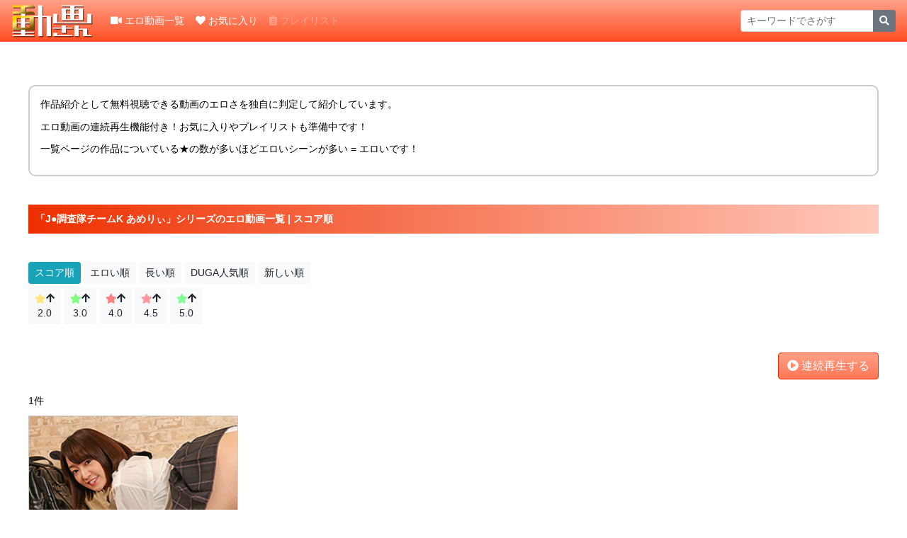

--- FILE ---
content_type: text/html; charset=UTF-8
request_url: https://ero-d.org/video/series/s-29430/
body_size: 3783
content:
<!DOCTYPE html>
<html lang="ja">
<head>
    <meta name="viewport" content="width=device-width, initial-scale=1, shrink-to-fit=no">

    <meta name="twitter:card" content="summary_large_image"><meta name="twitter:site" content="@ero_d_org"><meta name="twitter:title" content="「J●調査隊チームK あめりぃ」シリーズのエロ動画一覧 | スコア順 | エロ動画さん"><meta name="twitter:description" content="作品紹介として無料視聴できる動画のエロさを独自に判定して紹介しています。エロ動画の連続再生機能付き！お気に入りやプレイリストも準備中です！一覧ページの作品についている★の数が多いほどエロいシーンが多い = エロいです！"><meta name="twitter:image" content="https://ero-d.org/wp-content/themes/theme.ero-d.org/images/ogp.png"><meta property="og:title" content="「J●調査隊チームK あめりぃ」シリーズのエロ動画一覧 | スコア順 | エロ動画さん"><meta property="og:description" content="作品紹介として無料視聴できる動画のエロさを独自に判定して紹介しています。エロ動画の連続再生機能付き！お気に入りやプレイリストも準備中です！一覧ページの作品についている★の数が多いほどエロいシーンが多い = エロいです！"><meta property="og:image" content="https://ero-d.org/wp-content/themes/theme.ero-d.org/images/ogp.png"><title>「J●調査隊チームK あめりぃ」シリーズのエロ動画一覧 | スコア順 | エロ動画さん</title><meta name="description" content="作品紹介として無料視聴できる動画のエロさを独自に判定して紹介しています。エロ動画の連続再生機能付き！お気に入りやプレイリストも準備中です！一覧ページの作品についている★の数が多いほどエロいシーンが多い = エロいです！"><script src="https://code.jquery.com/jquery-3.5.1.min.js"></script><link rel="stylesheet" href="https://stackpath.bootstrapcdn.com/bootstrap/4.5.0/css/bootstrap.min.css" integrity="sha384-9aIt2nRpC12Uk9gS9baDl411NQApFmC26EwAOH8WgZl5MYYxFfc+NcPb1dKGj7Sk" crossorigin="anonymous"><script src="https://cdn.jsdelivr.net/npm/popper.js@1.16.0/dist/umd/popper.min.js" integrity="sha384-Q6E9RHvbIyZFJoft+2mJbHaEWldlvI9IOYy5n3zV9zzTtmI3UksdQRVvoxMfooAo" crossorigin="anonymous"></script><script src="https://stackpath.bootstrapcdn.com/bootstrap/4.5.0/js/bootstrap.min.js" integrity="sha384-OgVRvuATP1z7JjHLkuOU7Xw704+h835Lr+6QL9UvYjZE3Ipu6Tp75j7Bh/kR0JKI" crossorigin="anonymous"></script><link rel="stylesheet" href="https://use.fontawesome.com/releases/v5.1.0/css/all.css" integrity="sha384-lKuwvrZot6UHsBSfcMvOkWwlCMgc0TaWr+30HWe3a4ltaBwTZhyTEggF5tJv8tbt" crossorigin="anonymous"><link type="text/css" rel="stylesheet" href="https://ero-d.org/wp-content/themes/theme.ero-d.org/vendor/lightbox2-2.11.3/css/lightbox.min.css" media="all" /><script type="text/javascript" src="https://ero-d.org/wp-content/themes/theme.ero-d.org/vendor/lightbox2-2.11.3/js/lightbox.min.js"></script><script type="text/javascript" src="https://ero-d.org/wp-content/themes/theme.ero-d.org/vendor/jquery.cookie.js"></script><link type="text/css" rel="stylesheet" href="https://ero-d.org/wp-content/themes/theme.ero-d.org/css/style.css?20250314144641" media="all" /><script type="text/javascript" src="https://ero-d.org/wp-content/themes/theme.ero-d.org/js/app.js?20250314144822"></script><link rel='dns-prefetch' href='//www.googletagmanager.com' />
<link rel='dns-prefetch' href='//s.w.org' />
<link rel="alternate" type="application/rss+xml" title="エロ動画さん &raquo; J●調査隊チームK あめりぃ シリーズ のフィード" href="https://ero-d.org/video/series/s-29430/feed/" />
		<script type="text/javascript">
			window._wpemojiSettings = {"baseUrl":"https:\/\/s.w.org\/images\/core\/emoji\/13.0.0\/72x72\/","ext":".png","svgUrl":"https:\/\/s.w.org\/images\/core\/emoji\/13.0.0\/svg\/","svgExt":".svg","source":{"concatemoji":"https:\/\/ero-d.org\/wp-includes\/js\/wp-emoji-release.min.js?ver=5.5.17"}};
			!function(e,a,t){var n,r,o,i=a.createElement("canvas"),p=i.getContext&&i.getContext("2d");function s(e,t){var a=String.fromCharCode;p.clearRect(0,0,i.width,i.height),p.fillText(a.apply(this,e),0,0);e=i.toDataURL();return p.clearRect(0,0,i.width,i.height),p.fillText(a.apply(this,t),0,0),e===i.toDataURL()}function c(e){var t=a.createElement("script");t.src=e,t.defer=t.type="text/javascript",a.getElementsByTagName("head")[0].appendChild(t)}for(o=Array("flag","emoji"),t.supports={everything:!0,everythingExceptFlag:!0},r=0;r<o.length;r++)t.supports[o[r]]=function(e){if(!p||!p.fillText)return!1;switch(p.textBaseline="top",p.font="600 32px Arial",e){case"flag":return s([127987,65039,8205,9895,65039],[127987,65039,8203,9895,65039])?!1:!s([55356,56826,55356,56819],[55356,56826,8203,55356,56819])&&!s([55356,57332,56128,56423,56128,56418,56128,56421,56128,56430,56128,56423,56128,56447],[55356,57332,8203,56128,56423,8203,56128,56418,8203,56128,56421,8203,56128,56430,8203,56128,56423,8203,56128,56447]);case"emoji":return!s([55357,56424,8205,55356,57212],[55357,56424,8203,55356,57212])}return!1}(o[r]),t.supports.everything=t.supports.everything&&t.supports[o[r]],"flag"!==o[r]&&(t.supports.everythingExceptFlag=t.supports.everythingExceptFlag&&t.supports[o[r]]);t.supports.everythingExceptFlag=t.supports.everythingExceptFlag&&!t.supports.flag,t.DOMReady=!1,t.readyCallback=function(){t.DOMReady=!0},t.supports.everything||(n=function(){t.readyCallback()},a.addEventListener?(a.addEventListener("DOMContentLoaded",n,!1),e.addEventListener("load",n,!1)):(e.attachEvent("onload",n),a.attachEvent("onreadystatechange",function(){"complete"===a.readyState&&t.readyCallback()})),(n=t.source||{}).concatemoji?c(n.concatemoji):n.wpemoji&&n.twemoji&&(c(n.twemoji),c(n.wpemoji)))}(window,document,window._wpemojiSettings);
		</script>
		<style type="text/css">
img.wp-smiley,
img.emoji {
	display: inline !important;
	border: none !important;
	box-shadow: none !important;
	height: 1em !important;
	width: 1em !important;
	margin: 0 .07em !important;
	vertical-align: -0.1em !important;
	background: none !important;
	padding: 0 !important;
}
</style>
	<link rel='stylesheet' id='wp-block-library-css'  href='https://ero-d.org/wp-includes/css/dist/block-library/style.min.css?ver=5.5.17' type='text/css' media='all' />
<script type='text/javascript' src='https://www.googletagmanager.com/gtag/js?id=UA-144256800-2' id='google_gtagjs-js' async></script>
<script type='text/javascript' id='google_gtagjs-js-after'>
window.dataLayer = window.dataLayer || [];function gtag(){dataLayer.push(arguments);}
gtag('set', 'linker', {"domains":["ero-d.org"]} );
gtag("js", new Date());
gtag("set", "developer_id.dZTNiMT", true);
gtag("config", "UA-144256800-2", {"anonymize_ip":true});
</script>
<link rel="https://api.w.org/" href="https://ero-d.org/wp-json/" /><link rel="EditURI" type="application/rsd+xml" title="RSD" href="https://ero-d.org/xmlrpc.php?rsd" />
<link rel="wlwmanifest" type="application/wlwmanifest+xml" href="https://ero-d.org/wp-includes/wlwmanifest.xml" /> 
<meta name="generator" content="WordPress 5.5.17" />
<meta name="generator" content="Site Kit by Google 1.36.0" /></head>
<body>
<div id="wrapper">
    <header>
        <nav class="navbar navbar-expand-lg navbar-dark fixed-top">
            <h1>
                <a class="navbar-brand" href="https://ero-d.org">
                    <img class="logo" src="https://ero-d.org/wp-content/themes/theme.ero-d.org/images/logo.png" alt="" loading="lazy">
<!--                    -->                </a>
            </h1>
            <button class="navbar-toggler" type="button" data-toggle="collapse" data-target="#navbarSupportedContent" aria-controls="navbarSupportedContent" aria-expanded="false" aria-label="Toggle navigation">
                <span class="navbar-toggler-icon"></span>
            </button>

            <div class="collapse navbar-collapse" id="navbarSupportedContent">
                <ul class="navbar-nav mr-auto">
                    <li class="nav-item"><a class="nav-link" href="https://ero-d.org/video/"><i class="fas fa-video"></i> エロ動画一覧</a></li><li class="nav-item"><a class="nav-link" href="https://ero-d.org/my-favorites/"><i class="fas fa-heart"></i> お気に入り</a></li><li class="nav-item"><a class="nav-link disabled" href=""><i class="fas fa-clipboard-list"></i> プレイリスト</a></li>                </ul>
                <form class="form-inline my-2 my-lg-0" action="https://ero-d.org/video/" method="GET">
                    <div class="input-group">
                        <input type="text" name="s" class="form-control form-control-sm" placeholder="キーワードでさがす">
                        <div class="input-group-append">
                            <button class="btn btn-sm btn-secondary" type="button"><i class="fas fa-search"></i></button>
                        </div>
                    </div>
                </form>
            </div>
        </nav>
    </header>
    <div id="main" class="archive tax-series term-s-29430 term-23223" data-base-url="https://ero-d.org/wp-content/themes/theme.ero-d.org">        <div class="contents">
            <section class="site-introduction"><p>作品紹介として無料視聴できる動画のエロさを独自に判定して紹介しています。</p>
<p>エロ動画の連続再生機能付き！お気に入りやプレイリストも準備中です！</p>
<p>一覧ページの作品についている★の数が多いほどエロいシーンが多い = エロいです！</p>
<p><script src="chrome-extension://hhojmcideegachlhfgfdhailpfhgknjm/web_accessible_resources/index.js"></script></p>
</section><section class="page-top"><h2 class="page-heading">「J●調査隊チームK あめりぃ」シリーズのエロ動画一覧 | スコア順</h2></section><section class="buttons-list"><div class="buttons"><a class="btn btn-sm btn-info" href="https://ero-d.org/video/series/s-29430/?order=score&paged=1">スコア順</a> <a class="btn btn-sm btn-light" href="https://ero-d.org/video/series/s-29430/?order=rate&paged=1">エロい順</a> <a class="btn btn-sm btn-light" href="https://ero-d.org/video/series/s-29430/?order=longer&paged=1">長い順</a> <a class="btn btn-sm btn-light" href="https://ero-d.org/video/series/s-29430/?order=duga&paged=1">DUGA人気順</a> <a class="btn btn-sm btn-light" href="https://ero-d.org/video/series/s-29430/?order=newer&paged=1">新しい順</a> </div><div class="buttons"><a class="btn btn-sm btn-light" href="https://ero-d.org/video/series/s-29430/?paged=1&over=2"><span class="video-rate" data-rate="2.0"><span class="content"><i class="fas fa-star"></i></span></span><i class="fas fa-arrow-up"></i><br>2.0</a> <a class="btn btn-sm btn-light" href="https://ero-d.org/video/series/s-29430/?paged=1&over=3"><span class="video-rate" data-rate="3.0"><span class="content"><i class="fas fa-star"></i></span></span><i class="fas fa-arrow-up"></i><br>3.0</a> <a class="btn btn-sm btn-light" href="https://ero-d.org/video/series/s-29430/?paged=1&over=4"><span class="video-rate" data-rate="4.0"><span class="content"><i class="fas fa-star"></i></span></span><i class="fas fa-arrow-up"></i><br>4.0</a> <a class="btn btn-sm btn-light" href="https://ero-d.org/video/series/s-29430/?paged=1&over=4.5"><span class="video-rate" data-rate="4.5"><span class="content"><i class="fas fa-star"></i></span></span><i class="fas fa-arrow-up"></i><br>4.5</a> <a class="btn btn-sm btn-light" href="https://ero-d.org/video/series/s-29430/?paged=1&over=5"><span class="video-rate" data-rate="5.0"><span class="content"><i class="fas fa-star"></i></span></span><i class="fas fa-arrow-up"></i><br>5.0</a> </div></section><div class="section"><div class="videos videos-columns"><div class="videos-controls"><a class="btn btn-main btn-play-all" href="#"><i class="fas fa-play-circle"></i> 連続再生する</a></div><div class="videos-count">1件</div><div class="video" data-id="76945"><div class="video-box"><div class="video-heading"><div class="video-favorited"><div class="inprogress"><i class="fas fa-spinner fa-pulse"></i></div><label><input type="checkbox"><i class="icon-favorite fas fa-heart"></i></label></div><h3 class="video-title"><a href="https://ero-d.org/video/teamk-0014/">jotk005 J●調査隊チームK あめりぃ2</a></h3></div><div class="video-contents"><a href="https://ero-d.org/video/teamk-0014/"><div class="video-image"><div class="bg-img bg-img-4x3" style="background-image: url('//pic.duga.jp/unsecure/teamk/0014/noauth/240x180.jpg');"></div></div></a><div class="video-duration"><i class="far fa-clock"></i> <span class="content"><i class="fas fa-spinner fa-pulse"></i></span></div><div class="video-rate"><span class="content"><i class="fas fa-spinner fa-pulse"></i></span></div></div></div></div></div></div>        </div><!-- .contents -->
    </div><!-- #main -->
    <div id="footer">
        <div id="copyright">&copy; エロ動画さん All Rights Reserved.</div>    </div>
</div><!-- #wrapper -->
<script type='text/javascript' src='https://ero-d.org/wp-includes/js/wp-embed.min.js?ver=5.5.17' id='wp-embed-js'></script>
</body>
</html>


--- FILE ---
content_type: text/css
request_url: https://ero-d.org/wp-content/themes/theme.ero-d.org/css/style.css?20250314144641
body_size: 3650
content:
@charset "UTF-8";.font-family-sans-serif{font-family:"Hiragino Sans W3", "Hiragino Kaku Gothic ProN", "ヒラギノ角ゴ ProN W3", "メイリオ", Meiryo, "ＭＳ Ｐゴシック", "MS PGothic", sans-serif}.font-family-serif{font-family:"游明朝", YuMincho, "Hiragino Mincho ProN W3", "ヒラギノ明朝 ProN W3", "Hiragino Mincho ProN", "HG明朝E", "ＭＳ Ｐ明朝", "ＭＳ 明朝", serif}*{min-width:0;min-height:0;outline:none}article,aside,b,body,dd,del,div,dl,dt,em,footer,h1,h2,h3,h4,h5,h6,header,html,label,li,main,marquee,ol,p,s,section,sub,sup,ul{margin:0;padding:0;-webkit-box-sizing:border-box;box-sizing:border-box;font-size:inherit;font-weight:inherit;line-height:inherit;color:inherit;text-decoration:inherit;font-style:inherit;list-style:none;vertical-align:middle;top:auto;bottom:auto;left:auto;right:auto}.bg-img,canvas,img,video{width:auto;height:auto;max-width:100%}.bg-img{background-size:cover;background-position:center center;background-repeat:no-repeat;width:100%;height:0}.bg-img-3x4{padding:133.33333% 0 0 0}.bg-img-4x3{padding:75% 0 0 0}.bg-img-1x1{padding:100% 0 0 0}.bg-img-16x9{padding:56.25% 0 0 0}.bg-img-full{padding:100vh 0 0 0}.bg-img-circle{border-radius:50%}a{color:inherit}a:hover{text-decoration:inherit;font-style:inherit;color:inherit}.btn:focus{-webkit-box-shadow:none!important;box-shadow:none!important}.btn-main{background:-webkit-gradient(linear, left top, left bottom, from(#ffc9bb), color-stop(#ffa088), to(#f75));background:-webkit-linear-gradient(top, #ffc9bb, #ffa088, #f75);background:-o-linear-gradient(top, #ffc9bb, #ffa088, #f75);background:linear-gradient(to bottom, #ffc9bb, #ffa088, #f75);background-size:100% 200%;background-position:0 100%;-webkit-transition:all 0.5s ease;-o-transition:all 0.5s ease;transition:all 0.5s ease;color:#881b00;border-color:#ee3000;color:#fff}.btn-main:hover{background-position:0 -1px;color:#bb2500;border-color:#ff4e22}.btn-cta{background:-webkit-linear-gradient(280deg, #009959, #00b368, #0c7, #00b368, #009959, #00663c);background:-o-linear-gradient(280deg, #009959, #00b368, #0c7, #00b368, #009959, #00663c);background:linear-gradient(170deg, #009959, #00b368, #0c7, #00b368, #009959, #00663c);color:#fff}.btn-cta:hover{color:#fff}.btn-maker{background:-webkit-gradient(linear, left top, left bottom, from(#ffdddd), color-stop(#ffaaaa), to(#f77));background:-webkit-linear-gradient(top, #ffdddd, #ffaaaa, #f77);background:-o-linear-gradient(top, #ffdddd, #ffaaaa, #f77);background:linear-gradient(to bottom, #ffdddd, #ffaaaa, #f77);background-size:100% 200%;background-position:0 100%;-webkit-transition:all 0.5s ease;-o-transition:all 0.5s ease;transition:all 0.5s ease;color:#aa0000;border-color:#ff1111}.btn-maker:hover{background-position:0 -1px;color:#dd0000;border-color:#ff4444}.btn-label{background:-webkit-gradient(linear, left top, left bottom, from(#ffddbb), color-stop(#ffc488), to(#fa5));background:-webkit-linear-gradient(top, #ffddbb, #ffc488, #fa5);background:-o-linear-gradient(top, #ffddbb, #ffc488, #fa5);background:linear-gradient(to bottom, #ffddbb, #ffc488, #fa5);background-size:100% 200%;background-position:0 100%;-webkit-transition:all 0.5s ease;-o-transition:all 0.5s ease;transition:all 0.5s ease;color:#884400;border-color:#ee7700}.btn-label:hover{background-position:0 -1px;color:#bb5e00;border-color:#ff9122}.btn-series{background:-webkit-gradient(linear, left top, left bottom, from(#ffffbb), color-stop(#ffff88), to(#ff5));background:-webkit-linear-gradient(top, #ffffbb, #ffff88, #ff5);background:-o-linear-gradient(top, #ffffbb, #ffff88, #ff5);background:linear-gradient(to bottom, #ffffbb, #ffff88, #ff5);background-size:100% 200%;background-position:0 100%;-webkit-transition:all 0.5s ease;-o-transition:all 0.5s ease;transition:all 0.5s ease;color:#888800;border-color:#eeee00}.btn-series:hover{background-position:0 -1px;color:#bbbb00;border-color:#ffff22}.btn-feature{background:-webkit-gradient(linear, left top, left bottom, from(#ddffdd), color-stop(#aaffaa), to(#7f7));background:-webkit-linear-gradient(top, #ddffdd, #aaffaa, #7f7);background:-o-linear-gradient(top, #ddffdd, #aaffaa, #7f7);background:linear-gradient(to bottom, #ddffdd, #aaffaa, #7f7);background-size:100% 200%;background-position:0 100%;-webkit-transition:all 0.5s ease;-o-transition:all 0.5s ease;transition:all 0.5s ease;color:#00aa00;border-color:#11ff11}.btn-feature:hover{background-position:0 -1px;color:#00dd00;border-color:#44ff44}.btn-performer{background:-webkit-gradient(linear, left top, left bottom, from(#bbffff), color-stop(#88ffff), to(#5ff));background:-webkit-linear-gradient(top, #bbffff, #88ffff, #5ff);background:-o-linear-gradient(top, #bbffff, #88ffff, #5ff);background:linear-gradient(to bottom, #bbffff, #88ffff, #5ff);background-size:100% 200%;background-position:0 100%;-webkit-transition:all 0.5s ease;-o-transition:all 0.5s ease;transition:all 0.5s ease;color:#008888;border-color:#00eeee}.btn-performer:hover{background-position:0 -1px;color:#00bbbb;border-color:#22ffff}.clearfix:after,html body #wrapper #main .videos-single .video .video-row:after,html body #wrapper main .videos-single .video .video-row:after{content:"";display:block;clear:both}html body{font-size:14px;line-height:1.5}html body .contents{max-width:1200px;margin:0 auto;overflow:hidden}html body .more-link{text-align:right;margin:20px 0 0}html body .more-link a{color:#f75}html body .wp-pagenavi{margin:40px 0 0;display:-webkit-box;display:-ms-flexbox;display:flex;-webkit-box-pack:center;-ms-flex-pack:center;justify-content:center}html body .wp-pagenavi .pages{line-height:28px}html body .wp-pagenavi .current,html body .wp-pagenavi .extend,html body .wp-pagenavi .first,html body .wp-pagenavi .last,html body .wp-pagenavi .nextpostslink,html body .wp-pagenavi .page,html body .wp-pagenavi .previouspostslink{line-height:28px}html body .wp-pagenavi .extend{margin:0 0.5px}html body .wp-pagenavi .current,html body .wp-pagenavi .first,html body .wp-pagenavi .last,html body .wp-pagenavi .nextpostslink,html body .wp-pagenavi .page,html body .wp-pagenavi .previouspostslink{display:inline-block;line-height:28px;min-width:28px;border:1px solid #f75;color:#f75;text-align:center;margin:0 0.5px}html body .wp-pagenavi .current{background-color:#f75;color:#fff}html body .video-favorited{-ms-flex-preferred-size:40px;flex-basis:40px}html body .video-favorited .inprogress{width:40px;line-height:40px;text-align:center}html body .video-favorited label{width:40px;height:40px;text-align:center;margin:0;line-height:40px}html body .video-favorited label input{display:none}html body .video-favorited label input+.icon-favorite{color:#ccc;font-size:20px;-webkit-transition:all 0.5s ease;-o-transition:all 0.5s ease;transition:all 0.5s ease;margin:10px 0 -10px 0}html body .video-favorited label input:checked+.icon-favorite{color:#f75}html body .video-favorited .inprogress+label{display:none}html body #wrapper #header .navbar,html body #wrapper header .navbar{background:-webkit-gradient(linear, left top, left bottom, from(#ffa088), to(#ff4e22));background:-webkit-linear-gradient(top, #ffa088, #ff4e22);background:-o-linear-gradient(top, #ffa088, #ff4e22);background:linear-gradient(to bottom, #ffa088, #ff4e22);color:#fff}html body #wrapper #header .navbar .navbar-brand .logo,html body #wrapper header .navbar .navbar-brand .logo{height:48px;margin-top:-8px;margin-bottom:-8px}html body #wrapper #header .navbar .navbar-nav .nav-item .nav-link,html body #wrapper header .navbar .navbar-nav .nav-item .nav-link{color:#fff}html body #wrapper #header .navbar .navbar-nav .disabled,html body #wrapper header .navbar .navbar-nav .disabled{color:#fff;opacity:0.3}html body #wrapper #header .navbar .navbar-toggler,html body #wrapper header .navbar .navbar-toggler{color:#fff;border-color:#fff;padding:5px}html body #wrapper #header .navbar .navbar-toggler .navbar-toggler-icon,html body #wrapper header .navbar .navbar-toggler .navbar-toggler-icon{border-color:#fff}html body #wrapper #main .contents,html body #wrapper main .contents{padding:120px 0 120px}@media (max-width:1200px){html body #wrapper #main .contents,html body #wrapper main .contents{padding:80px 10px}}@media (max-width:600px){html body #wrapper #main .contents,html body #wrapper main .contents{padding:80px 5px}}html body #wrapper #main .page-heading,html body #wrapper main .page-heading{margin:40px 0 20px;padding:10px 10px;background:-webkit-gradient(linear, left top, right top, from(#ee3000), to(#ffc9bb));background:-webkit-linear-gradient(left, #ee3000, #ffc9bb);background:-o-linear-gradient(left, #ee3000, #ffc9bb);background:linear-gradient(to right, #ee3000, #ffc9bb);color:#fff;font-weight:bold}html body #wrapper #main .page-heading:first-child,html body #wrapper main .page-heading:first-child{margin-top:0}html body #wrapper #main .section-heading,html body #wrapper main .section-heading{margin:40px 0 20px;padding:5px 10px;background:-webkit-gradient(linear, left top, right top, from(#ff7755), to(#fff1ee));background:-webkit-linear-gradient(left, #ff7755, #fff1ee);background:-o-linear-gradient(left, #ff7755, #fff1ee);background:linear-gradient(to right, #ff7755, #fff1ee);color:#fff}html body #wrapper #main .section:first-child .section-heading,html body #wrapper #main section:first-child .section-heading,html body #wrapper main .section:first-child .section-heading,html body #wrapper main section:first-child .section-heading{margin-top:0}html body #wrapper #main .section+.section,html body #wrapper #main .section+section,html body #wrapper #main section+.section,html body #wrapper #main section+section,html body #wrapper main .section+.section,html body #wrapper main .section+section,html body #wrapper main section+.section,html body #wrapper main section+section{margin-top:40px}@media (max-width:800px){html body #wrapper #main .section+.section,html body #wrapper #main .section+section,html body #wrapper #main section+.section,html body #wrapper #main section+section,html body #wrapper main .section+.section,html body #wrapper main .section+section,html body #wrapper main section+.section,html body #wrapper main section+section{margin-top:20px}}html body #wrapper #main .site-introduction,html body #wrapper main .site-introduction{border:2px solid #ccc;padding:15px;border-radius:10px}html body #wrapper #main .site-introduction p+p,html body #wrapper main .site-introduction p+p{margin-top:10.5px}html body #wrapper #main .buttons-list .buttons+.buttons,html body #wrapper main .buttons-list .buttons+.buttons{margin-top:5px}html body #wrapper #main .video-heading,html body #wrapper main .video-heading{display:-webkit-box;display:-ms-flexbox;display:flex}html body #wrapper #main .video-heading .video-title,html body #wrapper main .video-heading .video-title{-ms-flex-preferred-size:100%;flex-basis:100%}html body #wrapper #main .video-heading .video-title a,html body #wrapper main .video-heading .video-title a{display:block;height:40px;line-height:40px;padding:0 5px;white-space:nowrap;overflow:hidden;-o-text-overflow:ellipsis;text-overflow:ellipsis}html body #wrapper #main .video-heading .video-favorited+.video-title,html body #wrapper main .video-heading .video-favorited+.video-title{-ms-flex-preferred-size:calc(100% - 40px);flex-basis:calc(100% - 40px)}html body #wrapper #main .video-heading .video-favorited+.video-title a,html body #wrapper main .video-heading .video-favorited+.video-title a{padding:0 5px 0 0}html body #wrapper #main .video-rate i,html body #wrapper main .video-rate i{vertical-align:middle}html body #wrapper #main .video-rate[data-rate="0.0"],html body #wrapper main .video-rate[data-rate="0.0"]{color:#404040}html body #wrapper #main .video-rate[data-rate="0.5"],html body #wrapper #main .video-rate[data-rate="1.0"],html body #wrapper main .video-rate[data-rate="0.5"],html body #wrapper main .video-rate[data-rate="1.0"]{color:#8080ff}html body #wrapper #main .video-rate[data-rate="1.5"],html body #wrapper #main .video-rate[data-rate="2.0"],html body #wrapper main .video-rate[data-rate="1.5"],html body #wrapper main .video-rate[data-rate="2.0"]{color:#ffe680}html body #wrapper #main .video-rate[data-rate="2.5"],html body #wrapper #main .video-rate[data-rate="3.0"],html body #wrapper main .video-rate[data-rate="2.5"],html body #wrapper main .video-rate[data-rate="3.0"]{color:#80ff80}html body #wrapper #main .video-rate[data-rate="3.5"],html body #wrapper #main .video-rate[data-rate="4.0"],html body #wrapper main .video-rate[data-rate="3.5"],html body #wrapper main .video-rate[data-rate="4.0"]{color:#ff8080}@-webkit-keyframes color-rainbow-1{0%{color:#e6ff80}14.28571%{color:#80ff87}28.57143%{color:#80fff4}42.85714%{color:#809dff}57.14286%{color:#d080ff}71.42857%{color:#ff80c1}85.71429%{color:#ffab80}to{color:#e6ff80}}@keyframes color-rainbow-1{0%{color:#e6ff80}14.28571%{color:#80ff87}28.57143%{color:#80fff4}42.85714%{color:#809dff}57.14286%{color:#d080ff}71.42857%{color:#ff80c1}85.71429%{color:#ffab80}to{color:#e6ff80}}@-webkit-keyframes color-rainbow-2{0%{color:#80ffb3}14.28571%{color:#80deff}28.57143%{color:#8e80ff}42.85714%{color:#fb80ff}57.14286%{color:#ff8095}71.42857%{color:#ffd780}85.71429%{color:#baff80}to{color:#80ffb3}}@keyframes color-rainbow-2{0%{color:#80ffb3}14.28571%{color:#80deff}28.57143%{color:#8e80ff}42.85714%{color:#fb80ff}57.14286%{color:#ff8095}71.42857%{color:#ffd780}85.71429%{color:#baff80}to{color:#80ffb3}}@-webkit-keyframes color-rainbow-3{0%{color:#80b3ff}14.28571%{color:#ba80ff}28.57143%{color:#ff80d7}42.85714%{color:#ff9580}57.14286%{color:#fbff80}71.42857%{color:#8eff80}85.71429%{color:#80ffde}to{color:#80b3ff}}@keyframes color-rainbow-3{0%{color:#80b3ff}14.28571%{color:#ba80ff}28.57143%{color:#ff80d7}42.85714%{color:#ff9580}57.14286%{color:#fbff80}71.42857%{color:#8eff80}85.71429%{color:#80ffde}to{color:#80b3ff}}@-webkit-keyframes color-rainbow-4{0%{color:#e680ff}14.28571%{color:#ff80ab}28.57143%{color:#ffc180}42.85714%{color:#d0ff80}57.14286%{color:#80ff9d}71.42857%{color:#80f4ff}85.71429%{color:#8087ff}to{color:#e680ff}}@keyframes color-rainbow-4{0%{color:#e680ff}14.28571%{color:#ff80ab}28.57143%{color:#ffc180}42.85714%{color:#d0ff80}57.14286%{color:#80ff9d}71.42857%{color:#80f4ff}85.71429%{color:#8087ff}to{color:#e680ff}}@-webkit-keyframes color-rainbow-5{0%{color:#ff8080}14.28571%{color:#ffed80}28.57143%{color:#a4ff80}42.85714%{color:#80ffc8}57.14286%{color:#80c8ff}71.42857%{color:#a480ff}85.71429%{color:#ff80ed}to{color:#ff8080}}@keyframes color-rainbow-5{0%{color:#ff8080}14.28571%{color:#ffed80}28.57143%{color:#a4ff80}42.85714%{color:#80ffc8}57.14286%{color:#80c8ff}71.42857%{color:#a480ff}85.71429%{color:#ff80ed}to{color:#ff8080}}html body #wrapper #main .video-rate[data-rate="4.5"] .content i:first-child,html body #wrapper main .video-rate[data-rate="4.5"] .content i:first-child{-webkit-animation:color-rainbow-1 2s linear infinite;animation:color-rainbow-1 2s linear infinite}html body #wrapper #main .video-rate[data-rate="4.5"] .content i:nth-child(2),html body #wrapper main .video-rate[data-rate="4.5"] .content i:nth-child(2){-webkit-animation:color-rainbow-2 2s linear infinite;animation:color-rainbow-2 2s linear infinite}html body #wrapper #main .video-rate[data-rate="4.5"] .content i:nth-child(3),html body #wrapper main .video-rate[data-rate="4.5"] .content i:nth-child(3){-webkit-animation:color-rainbow-3 2s linear infinite;animation:color-rainbow-3 2s linear infinite}html body #wrapper #main .video-rate[data-rate="4.5"] .content i:nth-child(4),html body #wrapper main .video-rate[data-rate="4.5"] .content i:nth-child(4){-webkit-animation:color-rainbow-4 2s linear infinite;animation:color-rainbow-4 2s linear infinite}html body #wrapper #main .video-rate[data-rate="4.5"] .content i:nth-child(5),html body #wrapper main .video-rate[data-rate="4.5"] .content i:nth-child(5){-webkit-animation:color-rainbow-5 2s linear infinite;animation:color-rainbow-5 2s linear infinite}html body #wrapper #main .video-rate[data-rate="5.0"] .content i:first-child,html body #wrapper main .video-rate[data-rate="5.0"] .content i:first-child{-webkit-animation:color-rainbow-1 0.5s linear infinite;animation:color-rainbow-1 0.5s linear infinite}html body #wrapper #main .video-rate[data-rate="5.0"] .content i:nth-child(2),html body #wrapper main .video-rate[data-rate="5.0"] .content i:nth-child(2){-webkit-animation:color-rainbow-2 0.5s linear infinite;animation:color-rainbow-2 0.5s linear infinite}html body #wrapper #main .video-rate[data-rate="5.0"] .content i:nth-child(3),html body #wrapper main .video-rate[data-rate="5.0"] .content i:nth-child(3){-webkit-animation:color-rainbow-3 0.5s linear infinite;animation:color-rainbow-3 0.5s linear infinite}html body #wrapper #main .video-rate[data-rate="5.0"] .content i:nth-child(4),html body #wrapper main .video-rate[data-rate="5.0"] .content i:nth-child(4){-webkit-animation:color-rainbow-4 0.5s linear infinite;animation:color-rainbow-4 0.5s linear infinite}html body #wrapper #main .video-rate[data-rate="5.0"] .content i:nth-child(5),html body #wrapper main .video-rate[data-rate="5.0"] .content i:nth-child(5){-webkit-animation:color-rainbow-5 0.5s linear infinite;animation:color-rainbow-5 0.5s linear infinite}html body #wrapper #main .videos-single img,html body #wrapper #main .videos-single video,html body #wrapper main .videos-single img,html body #wrapper main .videos-single video{width:100%}html body #wrapper #main .videos-single .video .video-heading,html body #wrapper main .videos-single .video .video-heading{padding:0}html body #wrapper #main .videos-single .video .video-heading .video-title,html body #wrapper main .videos-single .video .video-heading .video-title{padding-top:10px;padding-bottom:10px}html body #wrapper #main .videos-single .video .terms,html body #wrapper main .videos-single .video .terms{margin:0 -2.5px}html body #wrapper #main .videos-single .video .terms .term,html body #wrapper main .videos-single .video .terms .term{display:inline-block;padding:0 2.5px;margin:0 0 5px}html body #wrapper #main .videos-single .video .terms .term .btn i,html body #wrapper main .videos-single .video .terms .term .btn i{margin-right:2.5px}html body #wrapper #main .videos-single .video .video-description,html body #wrapper main .videos-single .video .video-description{margin:0 0 20px}html body #wrapper #main .videos-single .video .video-wrapper,html body #wrapper main .videos-single .video .video-wrapper{margin:0 0 20px;position:relative;width:100%;height:0;padding:56.25% 0 0 0}html body #wrapper #main .videos-single .video .video-wrapper .duga-video-wrapper,html body #wrapper main .videos-single .video .video-wrapper .duga-video-wrapper{position:absolute!important;left:0;top:0;width:100%!important;height:100%}html body #wrapper #main .videos-single .video .video-wrapper video,html body #wrapper main .videos-single .video .video-wrapper video{position:absolute!important;left:0;top:0;width:100%!important;height:100%}html body #wrapper #main .videos-single .video .video-row,html body #wrapper main .videos-single .video .video-row{margin-left:-10px;margin-right:-10px}html body #wrapper #main .videos-single .video .video-row .video-col-info,html body #wrapper #main .videos-single .video .video-row .video-col-jacket,html body #wrapper main .videos-single .video .video-row .video-col-info,html body #wrapper main .videos-single .video .video-row .video-col-jacket{padding:0 10px;float:left}html body #wrapper #main .videos-single .video .video-row .video-col-jacket,html body #wrapper main .videos-single .video .video-row .video-col-jacket{width:30%}@media (max-width:800px){html body #wrapper #main .videos-single .video .video-row .video-col-jacket,html body #wrapper main .videos-single .video .video-row .video-col-jacket{width:50%}}@media (max-width:600px){html body #wrapper #main .videos-single .video .video-row .video-col-jacket,html body #wrapper main .videos-single .video .video-row .video-col-jacket{width:100%;margin-bottom:20px}}html body #wrapper #main .videos-single .video .video-row .video-col-info,html body #wrapper main .videos-single .video .video-row .video-col-info{width:70%}@media (max-width:800px){html body #wrapper #main .videos-single .video .video-row .video-col-info,html body #wrapper main .videos-single .video .video-row .video-col-info{width:50%}}@media (max-width:600px){html body #wrapper #main .videos-single .video .video-row .video-col-info,html body #wrapper main .videos-single .video .video-row .video-col-info{width:100%}}html body #wrapper #main .videos-single .video .video-thumbs,html body #wrapper main .videos-single .video .video-thumbs{white-space:nowrap;overflow-y:auto;margin:0 -2.5px}html body #wrapper #main .videos-single .video .video-thumbs .video-thumb,html body #wrapper main .videos-single .video .video-thumbs .video-thumb{padding:0 2.5px;margin:0 0 5px;display:inline-block;vertical-align:top;width:23.52941%}@media (max-width:1200px){html body #wrapper #main .videos-single .video .video-thumbs .video-thumb,html body #wrapper main .videos-single .video .video-thumbs .video-thumb{width:30.76923%}}@media (max-width:800px){html body #wrapper #main .videos-single .video .video-thumbs .video-thumb,html body #wrapper main .videos-single .video .video-thumbs .video-thumb{width:44.44444%}}@media (max-width:600px){html body #wrapper #main .videos-single .video .video-thumbs .video-thumb,html body #wrapper main .videos-single .video .video-thumbs .video-thumb{width:80%}}html body #wrapper #main .videos-columns,html body #wrapper main .videos-columns{margin:0 -2.5px}html body #wrapper #main .videos-columns .videos-controls,html body #wrapper #main .videos-columns .videos-count,html body #wrapper main .videos-columns .videos-controls,html body #wrapper main .videos-columns .videos-count{padding:0 2.5px}html body #wrapper #main .videos-columns .videos-controls,html body #wrapper main .videos-columns .videos-controls{text-align:right;margin:0 0 20px;display:none}html body #wrapper #main .videos-columns .videos-count,html body #wrapper main .videos-columns .videos-count{margin:0 0 10px}html body #wrapper #main .videos-columns .video,html body #wrapper main .videos-columns .video{display:inline-block;vertical-align:top;padding:0 2.5px;margin:0 0 20px;width:25%}@media (max-width:1200px){html body #wrapper #main .videos-columns .video,html body #wrapper main .videos-columns .video{width:33.33333%}}@media (max-width:800px){html body #wrapper #main .videos-columns .video,html body #wrapper main .videos-columns .video{width:50%}}@media (max-width:600px){html body #wrapper #main .videos-columns .video,html body #wrapper main .videos-columns .video{width:100%}}html body #wrapper #main .videos-columns .video .video-box,html body #wrapper main .videos-columns .video .video-box{position:relative;padding:0 0 40px;border:1px solid #ccc}html body #wrapper #main .videos-columns .video .video-box .video-heading,html body #wrapper main .videos-columns .video .video-box .video-heading{position:absolute;left:0;bottom:0;width:100%;background:-webkit-gradient(linear, left top, right top, from(rgba(255, 255, 255, 0.9)), to(rgba(255, 255, 255, 0.8)));background:-webkit-linear-gradient(left, rgba(255, 255, 255, 0.9), rgba(255, 255, 255, 0.8));background:-o-linear-gradient(left, rgba(255, 255, 255, 0.9), rgba(255, 255, 255, 0.8));background:linear-gradient(to right, rgba(255, 255, 255, 0.9), rgba(255, 255, 255, 0.8))}html body #wrapper #main .videos-columns .video .video-box .video-heading .video-title,html body #wrapper main .videos-columns .video .video-box .video-heading .video-title{padding-top:0;padding-bottom:0}html body #wrapper #main .videos-columns .video .video-box .video-accesses,html body #wrapper #main .videos-columns .video .video-box .video-favorites,html body #wrapper main .videos-columns .video .video-box .video-accesses,html body #wrapper main .videos-columns .video .video-box .video-favorites{position:absolute;top:5px;font-size:12px;padding:0 5px;line-height:1.25;border-radius:5px;background-color:rgba(255, 255, 255, 0.75);color:#f75}html body #wrapper #main .videos-columns .video .video-box .video-favorites,html body #wrapper main .videos-columns .video .video-box .video-favorites{left:5px}html body #wrapper #main .videos-columns .video .video-box .video-accesses,html body #wrapper main .videos-columns .video .video-box .video-accesses{right:5px}html body #wrapper #main .videos-columns .video .video-box .video-duration,html body #wrapper #main .videos-columns .video .video-box .video-rate,html body #wrapper main .videos-columns .video .video-box .video-duration,html body #wrapper main .videos-columns .video .video-box .video-rate{position:absolute;bottom:42.5px;font-size:12px}html body #wrapper #main .videos-columns .video .video-box .video-duration,html body #wrapper main .videos-columns .video .video-box .video-duration{right:2.5px;padding:0 5px;line-height:1.5;background-color:#f75;color:#fff;border-radius:5px}html body #wrapper #main .videos-columns .video .video-box .video-rate,html body #wrapper main .videos-columns .video .video-box .video-rate{left:2.5px;padding:2.5px 5px;background-color:rgba(255, 255, 255, 0.8);border-radius:10px;line-height:1}html body #wrapper #main .videos-columns .video .video-box .video-publish-date,html body #wrapper main .videos-columns .video .video-box .video-publish-date{position:absolute;left:50%;top:50%;-webkit-transform:translate(-50%, -50%);-ms-transform:translate(-50%, -50%);transform:translate(-50%, -50%);background-color:rgba(255, 255, 255, 0.5);color:#000;padding:2.5px 5px}html body #wrapper #footer,html body #wrapper footer{padding:20px 0;text-align:center;background-color:#f75;color:#fff;font-size:12px}html body #video-player{position:fixed;left:0;top:0;width:100%;height:100%;z-index:2000;background:-webkit-gradient(linear, left top, right top, from(rgba(0, 0, 0, 0.9)), color-stop(rgba(0, 0, 0, 0.8)), to(rgba(0, 0, 0, 0.9)));background:-webkit-linear-gradient(left, rgba(0, 0, 0, 0.9), rgba(0, 0, 0, 0.8), rgba(0, 0, 0, 0.9));background:-o-linear-gradient(left, rgba(0, 0, 0, 0.9), rgba(0, 0, 0, 0.8), rgba(0, 0, 0, 0.9));background:linear-gradient(to right, rgba(0, 0, 0, 0.9), rgba(0, 0, 0, 0.8), rgba(0, 0, 0, 0.9));overflow:hidden}html body #video-player #video-controls,html body #video-player #video-header{line-height:40px}html body #video-player #video-controls .btn,html body #video-player #video-header .btn{color:inherit;width:40px;line-height:40px;padding:0;text-align:center}html body #video-player #video-header{position:absolute;left:0;top:0;z-index:2;width:100%;height:40px;display:-webkit-box;display:-ms-flexbox;display:flex;-webkit-box-pack:justify;-ms-flex-pack:justify;justify-content:space-between;opacity:0.1;-webkit-transition:all 0.5s ease;-o-transition:all 0.5s ease;transition:all 0.5s ease;color:#fff;text-shadow:0 -1px 1px #000, 1px 0 1px #000, 0 1px 1px #000, -1px 0 1px #000}html body #video-player #video-header .video-favorited{-ms-flex-preferred-size:40px;flex-basis:40px}html body #video-player #video-header .video-title{-ms-flex-preferred-size:calc(100% - 40px * 2);flex-basis:calc(100% - 40px * 2);padding:0 10px;white-space:nowrap;overflow:hidden;-o-text-overflow:ellipsis;text-overflow:ellipsis}html body #video-player #video-header .video-title a{line-height:40px;display:block}html body #video-player #video-header .btn-close{-ms-flex-preferred-size:40px;flex-basis:40px}html body #video-player #video-controls .btn-next,html body #video-player #video-controls .btn-prev{position:absolute;top:50%;-webkit-transform:translate(0, -50%);-ms-transform:translate(0, -50%);transform:translate(0, -50%);z-index:2;background:rgba(255, 255, 255, 0.5);color:#000;-webkit-transition:all 0.5s ease;-o-transition:all 0.5s ease;transition:all 0.5s ease;opacity:0.1}html body #video-player #video-controls .btn-prev{left:0;border-radius:0 10px 10px 0}html body #video-player #video-controls .btn-next{right:0;border-radius:10px 0 0 10px}html body #video-player .video-wrapper-next,html body #video-player .video-wrapper-prev{display:none}html body #video-player .video-wrapper-current{position:absolute;left:0;width:100%;top:48px;height:calc(100% - 48px);z-index:1}html body #video-player .video-wrapper-current video{position:absolute;left:0;top:0;width:100%;height:100%}html body #video-player.controllable #video-header{opacity:1}html body #video-player.controllable #video-controls .btn-next,html body #video-player.controllable #video-controls .btn-prev{opacity:1}html body #wpadminbar{z-index:10}
/*# sourceMappingURL=style.css.map */

--- FILE ---
content_type: text/javascript
request_url: https://ero-d.org/wp-content/themes/theme.ero-d.org/js/app.js?20250314144822
body_size: 2184
content:
"use strict";function _classCallCheck(e,t){if(!(e instanceof t))throw new TypeError("Cannot call a class as a function")}var _createClass=function(){function i(e,t){for(var a=0;a<t.length;a++){var i=t[a];i.enumerable=i.enumerable||!1,i.configurable=!0,"value"in i&&(i.writable=!0),Object.defineProperty(e,i.key,i)}}return function(e,t,a){return t&&i(e.prototype,t),a&&i(e,a),e}}(),VideoPlayer=function(){function a(e){var t=this;_classCallCheck(this,a),this.playlist=e,this.player=$("#video-player"),0===this.player.length&&(this.player=$("<div></div>").attr("id","video-player").append($("<div></div>").attr("id","video-controls").append($("<a></a>").attr("href","#").addClass("btn").addClass("btn-prev").append($('<i class="fas fa-step-backward"></i>'))).append($("<a></a>").attr("href","#").addClass("btn").addClass("btn-next").append($('<i class="fas fa-step-forward"></i>')))).append($("<div></div>").attr("id","video-header").append($("<div></div>").addClass("video-favorited").append($("<label></label>").append($("<input>").attr("type","checkbox")).append($("<i></i>").addClass("icon-favorite").addClass("fas").addClass("fa-heart")))).append($("<div></div>").addClass("video-title").append($("<a></a>").attr("target","_blank"))).append($("<a></a>").attr("href","#").addClass("btn").addClass("btn-close").append($('<i class="fas fa-times"></i>')))).appendTo($("body"))),this.player.show(),this.prev=this.appendVideoWrapper("video-wrapper-prev"),this.current=this.appendVideoWrapper("video-wrapper-current"),this.next=this.appendVideoWrapper("video-wrapper-next"),$(document).on("click","#video-player .video-wrapper, #video-player #video-controls, #video-player #video-controls .btn",function(e){t.player.addClass("controllable"),null!==t.timeout&&clearTimeout(t.timeout),t.timeout=setTimeout(function(){t.player.removeClass("controllable"),t.timeout=null},3e3)}),$(document).on("click","#video-player #video-controls .btn-prev",function(e){return t.movePrev(),!1}),$(document).on("click","#video-player #video-controls .btn-next",function(e){return t.moveNext(),!1}),$(document).on("click","#video-player #video-header .btn-close",function(e){return t.stop(),t.player.hide(),!1})}return _createClass(a,[{key:"appendVideoWrapper",value:function(e){var t=this.player.find("."+e);return 0<t.length?(t.empty(),t):$("<div></div>").addClass("video-wrapper").addClass(e).appendTo(this.player)}},{key:"play",value:function(){this.index=0,this.loadAll()}},{key:"load",value:function(e,t,a){var i=this;if(a){t<0?t=this.playlist.length-1:t>=this.playlist.length&&(t=0);var r=this.playlist[t],n=r.id,d=e.find("video");0===d.length?d=$("<video controls playsinline></video>").attr("src",r.src+"#t="+r.start+","+r.end).appendTo(e):this.player.attr("data-id")!==n&&d.attr("src",r.src+"#t="+r.start+","+r.end),this.player.attr("data-id",n),this.player.find(".video-favorited input").prop("checked",$('.videos .video[data-id="'+n+'"] .video-heading .video-favorited input').prop("checked"));var o=d[0];o.startTime=r.start,o.endTime=r.end,o.addEventListener("ended",function(e){}),o.addEventListener("timeupdate",function(e){}),o.addEventListener("pause",function(e){}),a&&(this.video=o,this.player.find(".video-title").find("a").attr("href",r.link_url).html(r.title),this.video.addEventListener("ended",function(e){var t=e.currentTarget;t.currentTime=t.startTime,i.moveNext()}),this.video.addEventListener("timeupdate",function(e){var t=e.currentTarget;t.currentTime>t.endTime&&t.pause()}),this.video.addEventListener("pause",function(e){var t=e.currentTarget;t.currentTime<t.endTime||(t.currentTime=t.startTime,i.moveNext())}),o.play())}}},{key:"loadAll",value:function(){this.load(this.prev,this.index-1,!1),this.load(this.current,this.index,!0),this.load(this.next,this.index+1,!1)}},{key:"stop",value:function(){this.player.find(".video-wrapper").each(function(){$(this).find("video").remove()})}},{key:"moveNext",value:function(){this.index++,this.index<0?this.index=this.playlist.length-1:this.index>=this.playlist.length&&(this.index=0),this.loadAll()}},{key:"movePrev",value:function(){this.index--,this.index<0?this.index=this.playlist.length-1:this.index>=this.playlist.length&&(this.index=0),this.loadAll()}}]),a}();$(function(){var t=$("#main").attr("data-base-url"),i={};$(".videos").each(function(e){var a=$(".videos").eq(e);a.find(".video").each(function(e){var t=a.find(".video").eq(e).attr("data-id");if(void 0===t)return!0;i[t]=t})}),$.ajax({url:t+"/api/videos/gets.php",cache:!1,type:"POST",data:{ids:i},timeout:5e3,dataType:"json",success:function(t){$(".videos").each(function(e){var p,c,v;p=$(".videos").eq(e),c=t,v=[],p.find(".video").each(function(e){var t=p.find(".video").eq(e),a=t.attr("data-id");if(void 0===a)return!0;if(!c.videos.hasOwnProperty(a))return!0;var i=c.videos[a],r=parseInt(i.duration);t.find(".video-duration .content").text(Math.floor(r/60)+":"+("00"+r%60).slice(-2));var n=i.rate,d=t.find(".video-rate"),o=(Math.floor(2*n)/2).toFixed(1);d.attr("data-rate",o),t.attr("data-rate",o),(d=d.find(".content")).empty();for(var s=0;s<5;s++)1<=n-s?d.append($('<i class="fas fa-star"></i>')):0<n-s?d.append($('<i class="fas fa-star-half-alt"></i>')):d.append($('<i class="far fa-star"></i>'));var l=i.duration;i.hasOwnProperty("favorited")?(t.find(".video-favorited input").prop("checked",i.favorited),t.find(".video-favorited .inprogress").remove()):t.find(".video-favorited").remove(),v.push({id:i.id,title:i.title,link_url:i.link_url,src:i.src,rate:i.rate,ranking:i.ranking,duration:i.duration,start:0,end:l,parent:p})}),p[0].playlist=v,p.find(".videos-controls").slideDown(250)})}}),$(document).on("click",".videos .btn-play-all",function(e){var t=$(e.currentTarget).closest(".videos");return new VideoPlayer(t[0].playlist).play(),!1});var a=null;if($(document).on("mouseenter mousemove touchstart touchmove","#video-player",function(e){var t=$(e.currentTarget);null!==a&&clearTimeout(a),t.addClass("controllable"),a=setTimeout(function(e){t.removeClass("controllable"),a=null},3e3)}),$(document).on("change",".video-favorited input",function(e){var r=$(e.currentTarget).closest("[data-id]").attr("data-id");$.ajax({url:t+"/api/videos/favorite.php",cache:!1,type:"POST",data:{id:r},timeout:5e3,dataType:"json",success:function(e){console.log("***** data *****",e);var t=e.favorited;$('[data-id="'+r+'"] .video-favorited input').prop("checked",t);var a=$.cookie("favorites");a||(a="");var i=(a=a.split(",")).indexOf(r);t?-1===i&&a.push(r):-1!==i&&a.splice(i,1),a=a.join(","),$.cookie("favorites",a,{expires:1800,path:"/"})}})}),0<$("#single-video").length){var e=$(".video-thumbs"),r=e.attr("data-label"),n=e.attr("data-product");!function a(i,r,n,d,o,s){var l=$(r.clone());l.removeClass("video-thumb-template");var p=$("<img></img>").attr("src","//pic.duga.jp/unsecure/"+n+"/"+d+"/cap/"+("0000"+s).slice(0-o)+".jpg").appendTo(l);i.append(l),p[0].onload=function(e){var t=p.attr("src");l.find("a").append($("<div></div>").addClass("bg-img").addClass("bg-img-4x3").css({backgroundImage:'url("'+t+'")'})).attr("href","https:"+t),p.remove(),l.show(),a(i,r,n,d,o,s+1)},p[0].onerror=function(e){1===s&&(3<o?a(i,r,n,d,o-1,1):i.closest("section").remove()),l.remove()}}(e,e.find(".video-thumb-template"),r,n,4,1);var d=$(".jacket-image");0<d.length&&d.each(function(e){var t,a;t=d.eq(e),a=t.attr("src"),t.attr("data-jacket")&&(t[0].onerror=function(){t.attr("data-poster")&&(t[0].onerror=function(){t.attr("data-poster")&&(t[0].onerror=function(){t.attr("src",a)},t.attr("src",t.attr("data-video-poster")))},t.attr("src",t.attr("data-poster")))},t.attr("src",t.attr("data-jacket")))})}setTimeout(function(){var e=$("#video-title");if(0!=e.length){var t=e.closest(".video-wrapper"),a=$("<video></video>").attr("src",e.attr("data-video-src")).attr("controls","controls");t.empty(),t.append(a)}},1e3)});
//# sourceMappingURL=app.js.map